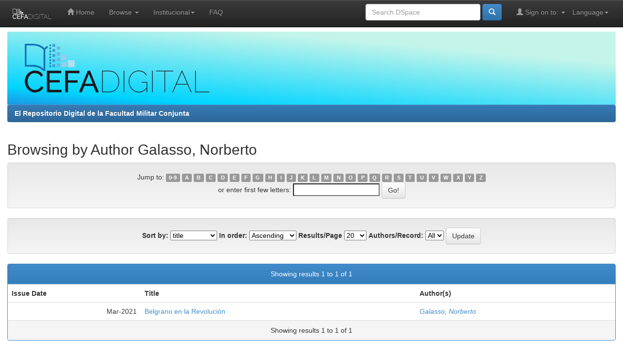

--- FILE ---
content_type: text/css
request_url: https://cefadigital.edu.ar/static/css/bootstrap/dspace-theme.css
body_size: 4699
content:
/**
 * The contents of this file are subject to the license and copyright
 * detailed in the LICENSE and NOTICE files at the root of the source
 * tree and available online at
 *
 * http://www.dspace.org/license/
 */
.banner img {/*background-color: #FFFFFF*/;padding-top:20px; padding-left:30px;/*margin:20px;*/}
#cabeza {
	/*background: linear-gradient(6deg, rgba(27,154,227,1) 1%, rgba(0,212,255,1) 16%, rgba(136,242,218,1) 74%);*/
	background: linear-gradient(5deg, rgba(27,154,227,1) 1%, rgba(0,212,255,1) 14%, rgba(196,245,234,1) 75%);
	width: 100%;
	height: 150px;
}
/*
.brand {padding-top: 30px;} 
.brand h4 {color: #999999}
*/
.logoblanco {padding-top:1px; padding-left:9px;}
#content {padding-bottom:20px;} /*distancia del ultimo contenido al pie*/
#sanmartin { width:100%; min-height:90px; margin-top:-10px !important;}
.sanmartin1, .sanmartin2 {font-family:Georgia, "Times New Roman", Times, serif; color:#000; font-size:24px; font-style:italic; line-height:26px;}
.sanmartin1 {text-align:center;}
.sanmartin2 {text-align:right; padding-right:25px;}
.pieizq {width:44%; padding-left:1%; float:left;}
.piecen {width:38%; padding-left:1%; float:left; text-align:center;}
.pieder {width:15%; padding-left:1%; float:left; text-align:center;}
.textopie {font-family:Arial, Helvetica, sans-serif; font-size:12px; color:#fff; line-height:15px;}
.separador13 {padding-top:13px;}
.separador10 {padding-top:10px;}

ol.breadcrumb li {color: white; font-style: italic;}
ol.breadcrumb li a {color: white; font-weight: bold; font-style: normal;}
body.undernavigation {overflow-x: hidden; padding-top: 65px;}
#content {padding-bottom:60px;}
#designedby {padding: 5px;}
#footer_feedback {padding-top: 12px;}
input[type="file"] {display: block;height: auto;}
div.panel-primary div.panel-heading a {color: white;}
/* This magic gets the 16x16 icon to show up.. setting height/width didn't
   do it, but adding padding actually made it show up. */
img.ds-authority-confidence,
span.ds-authority-confidence
{ width: 16px; height: 16px; margin: 5px; background-repeat: no-repeat;
  padding: 0px 2px; vertical-align: bottom; color: transparent;}
img.ds-authority-confidence.cf-unset,
span.ds-authority-confidence.cf-unset
  { background-image: url(../../../image/authority/bug.png);}
img.ds-authority-confidence.cf-novalue,
span.ds-authority-confidence.cf-novalue
  { background-image: url(../../../image/confidence/0-unauthored.gif);}
img.ds-authority-confidence.cf-rejected,
img.ds-authority-confidence.cf-failed,
span.ds-authority-confidence.cf-rejected,
span.ds-authority-confidence.cf-failed
  { background-image: url(../../../image/confidence/2-errortriangle.gif); }
img.ds-authority-confidence.cf-notfound,
span.ds-authority-confidence.cf-notfound
  { background-image: url(../../../image/confidence/3-thumb1.gif); }
img.ds-authority-confidence.cf-ambiguous,
span.ds-authority-confidence.cf-ambiguous
  { background-image: url(../../../image/confidence/4-question.gif); }
img.ds-authority-confidence.cf-uncertain,
span.ds-authority-confidence.cf-uncertain
  { background-image: url(../../../image/confidence/5-pinion.gif); }
img.ds-authority-confidence.cf-accepted,
span.ds-authority-confidence.cf-accepted
  { background-image: url(../../../image/confidence/6-greencheck.gif); }

/* hide authority-value inputs in forms */
input.ds-authority-value { display:none; }

/** XXX Change to this to get the authority value to show up for debugging:
 input.ds-authority-value { display:inline; }
**/

/* for edit-item-form lock button */
input.ds-authority-lock
  { vertical-align: bottom; height: 24px; width: 24px; margin-right: 8px;
    background-repeat: no-repeat; background-color: transparent; }
input.ds-authority-lock.is-locked
  { background-image: url(../../../image/lock24.png); }
input.ds-authority-lock.is-unlocked
  { background-image: url(../../../image/unlock24.png); }

/* field required in submission */
.label-required:after { content:" *"; }
.browse_range { text-align: center; }
.prev-next-links { text-align: center; }

div.tagcloud {
	width:100%;
	text-align:center
}

div.tagcloud .tagcloud_1{
	color: rgb(217, 108, 39); 
	font-weight: normal; 
	margin-right: 5px;
}

div.tagcloud .tagcloud_2{
	color: rgb(66, 66, 66); 
	font-weight: normal; 
	margin-right: 5px;
}

div.tagcloud .tagcloud_3{
	color: rgb(129, 129, 131); 
	font-weight: normal; 
	margin-right: 5px;
}

div.batchimport-info {
	color: gray;
}

div.batchimport-info  a {
	color:#47a447; 
	font-weight: bold;
}

span.batchimport-error-tab {
	padding-left:10px;
}

span.batchimport-error-caused {
	font-weight:bold;
}

.break-all{
	-ms-word-break:   break-all;
	word-break:       break-all;
	word-wrap:        break-word;
}